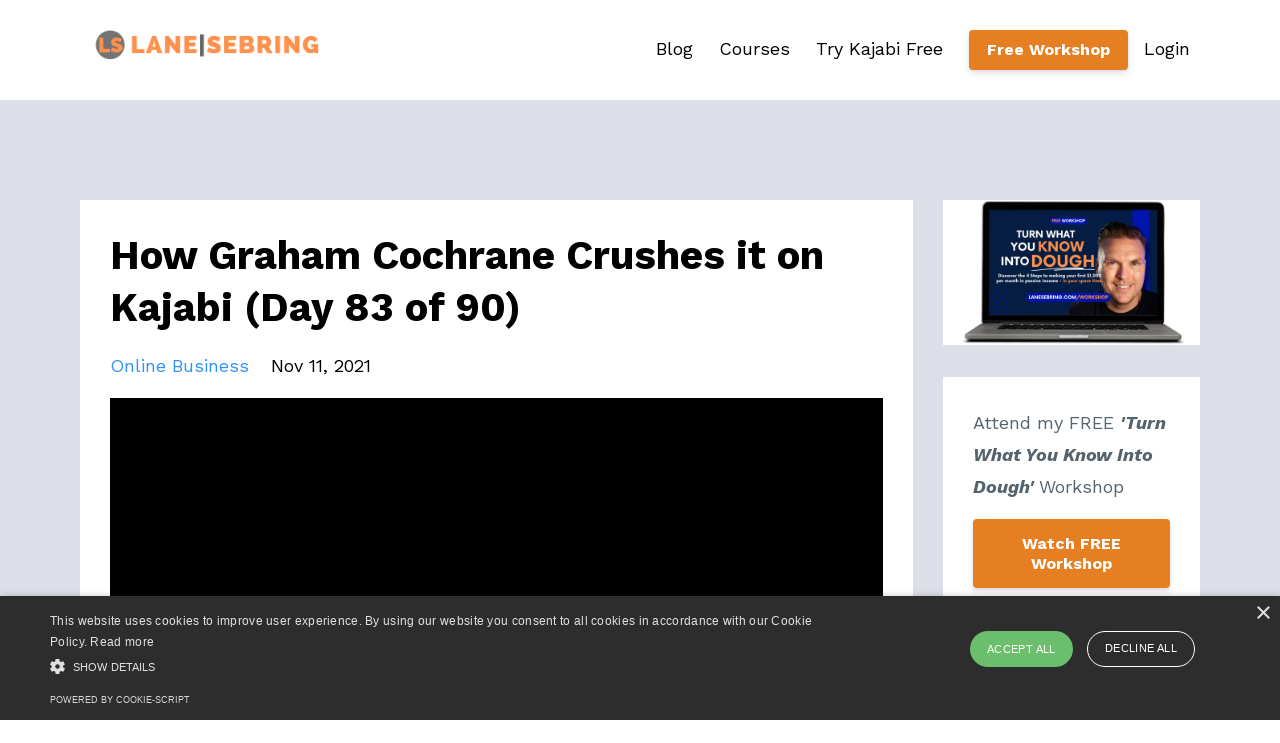

--- FILE ---
content_type: text/html; charset=utf-8
request_url: https://www.lanesebring.com/blog/how-graham-cochrane-crushes-it-on-kajabi-day-83-of-90
body_size: 7422
content:
<!DOCTYPE html>
<html lang="en">
  <head>

    <!-- Title and description ================================================== -->
    
              <meta name="csrf-param" content="authenticity_token">
              <meta name="csrf-token" content="sOvhus3yKlKfACvPT+0vt2ftVbP1wiD1ps5kTLn8XkC5IS9AdCHUlAj8P98OC8g9UvWDaMNClLoP/bw9ke25Dw==">
            
    <title>
      
        How Graham Cochrane Crushes it on Kajabi (Day 83 of 90)
      
    </title>
    <meta charset="utf-8" />
    <meta content="IE=edge,chrome=1" http-equiv="X-UA-Compatible">
    <meta name="viewport" content="width=device-width, initial-scale=1, maximum-scale=1, user-scalable=no">
    
      <meta name="description" content="We&#39;re taking a few days in the Crush it on Kajabi series to look at some examples of how people are using Kajabi to win in online business. In this video, we&#39;re diving into one of Graham Cochrane&#39;s online businesses, the Recording Revolution. " />
    

    <!-- Helpers ================================================== -->
    <meta property="og:type" content="website">
<meta property="og:url" content="https://www.lanesebring.com/blog/how-graham-cochrane-crushes-it-on-kajabi-day-83-of-90">
<meta name="twitter:card" content="summary_large_image">

<meta property="og:title" content="How Graham Cochrane Crushes it on Kajabi (Day 83 of 90)">
<meta name="twitter:title" content="How Graham Cochrane Crushes it on Kajabi (Day 83 of 90)">


<meta property="og:description" content="We&#39;re taking a few days in the Crush it on Kajabi series to look at some examples of how people are using Kajabi to win in online business. In this video, we&#39;re diving into one of Graham Cochrane&#39;s online businesses, the Recording Revolution. ">
<meta name="twitter:description" content="We&#39;re taking a few days in the Crush it on Kajabi series to look at some examples of how people are using Kajabi to win in online business. In this video, we&#39;re diving into one of Graham Cochrane&#39;s online businesses, the Recording Revolution. ">



    <link href="https://kajabi-storefronts-production.kajabi-cdn.com/kajabi-storefronts-production/themes/954027/settings_images/dl8oP635Tn2HXU466YXZ_Screen_Shot_2020-01-18_at_3.26.46_PM.png?v=2" rel="shortcut icon" />
    <link rel="canonical" href="https://www.lanesebring.com/blog/how-graham-cochrane-crushes-it-on-kajabi-day-83-of-90" />

    <!-- CSS ================================================== -->
    <link rel="stylesheet" href="https://maxcdn.bootstrapcdn.com/bootstrap/4.0.0-alpha.4/css/bootstrap.min.css" integrity="sha384-2hfp1SzUoho7/TsGGGDaFdsuuDL0LX2hnUp6VkX3CUQ2K4K+xjboZdsXyp4oUHZj" crossorigin="anonymous">
    <link rel="stylesheet" href="https://maxcdn.bootstrapcdn.com/font-awesome/4.5.0/css/font-awesome.min.css">
    
      <link href="//fonts.googleapis.com/css?family=Work+Sans:400,700,400italic,700italic" rel="stylesheet" type="text/css">
    
    <link rel="stylesheet" media="screen" href="https://kajabi-app-assets.kajabi-cdn.com/assets/core-0d125629e028a5a14579c81397830a1acd5cf5a9f3ec2d0de19efb9b0795fb03.css" />
    <link rel="stylesheet" media="screen" href="https://kajabi-storefronts-production.kajabi-cdn.com/kajabi-storefronts-production/themes/954027/assets/styles.css?17436164383897579" />
    <link rel="stylesheet" media="screen" href="https://kajabi-storefronts-production.kajabi-cdn.com/kajabi-storefronts-production/themes/954027/assets/overrides.css?17436164383897579" />

    <!-- Full Bleed Or Container ================================================== -->
    

    <!-- Header hook ================================================== -->
    <link rel="alternate" type="application/rss+xml" title="Blog" href="https://www.lanesebring.com/blog.rss" /><script type="text/javascript">
  var Kajabi = Kajabi || {};
</script>
<script type="text/javascript">
  Kajabi.currentSiteUser = {
    "id" : "-1",
    "type" : "Guest",
    "contactId" : "",
  };
</script>
<script type="text/javascript">
  Kajabi.theme = {
    activeThemeName: "Premier Site",
    previewThemeId: null,
    editor: false
  };
</script>
<meta name="turbo-prefetch" content="false">
<script type="text/javascript" charset="UTF-8" src="//cdn.cookie-script.com/s/cbcc5fac194f43c3b101e56b9ee321b5.js"></script>
<!-- Deadline Funnel --><script type="text/javascript" data-cfasync="false">function SendUrlToDeadlineFunnel(e){var r,t,c,a,h,n,o,A,i = "ABCDEFGHIJKLMNOPQRSTUVWXYZabcdefghijklmnopqrstuvwxyz0123456789+/=",d=0,l=0,s="",u=[];if(!e)return e;do r=e.charCodeAt(d++),t=e.charCodeAt(d++),c=e.charCodeAt(d++),A=r<<16|t<<8|c,a=A>>18&63,h=A>>12&63,n=A>>6&63,o=63&A,u[l++]=i.charAt(a)+i.charAt(h)+i.charAt(n)+i.charAt(o);while(d<e.length);s=u.join("");var C=e.length%3;var decoded = (C?s.slice(0,C-3):s)+"===".slice(C||3);decoded = decoded.replace("+", "-");decoded = decoded.replace("/", "_");return decoded;} var dfUrl = SendUrlToDeadlineFunnel(location.href); var dfParentUrlValue;try {dfParentUrlValue = window.parent.location.href;} catch(err) {if(err.name === "SecurityError") {dfParentUrlValue = document.referrer;}}var dfParentUrl = (parent !== window) ? ("/" + SendUrlToDeadlineFunnel(dfParentUrlValue)) : "";(function() {var s = document.createElement("script");s.type = "text/javascript";s.async = true;s.setAttribute("data-scriptid", "dfunifiedcode");s.src ="https://a.deadlinefunnel.com/unified/reactunified.bundle.js?userIdHash=[base64]&pageFromUrl="+dfUrl+"&parentPageFromUrl="+dfParentUrl;var s2 = document.getElementsByTagName("script")[0];s2.parentNode.insertBefore(s, s2);})();</script><!-- End Deadline Funnel -->

<!-- Google tag (gtag.js) -->
<script async src="https://www.googletagmanager.com/gtag/js?id=AW-17227657041"></script>
<script>
  window.dataLayer = window.dataLayer || [];
  function gtag(){dataLayer.push(arguments);}
  gtag('js', new Date());

  gtag('config', 'AW-17227657041');
</script>
<script async src="https://www.googletagmanager.com/gtag/js?id=G-1HLHQDSY21"></script>
<script>
  window.dataLayer = window.dataLayer || [];
  function gtag(){dataLayer.push(arguments);}
  gtag('js', new Date());
  gtag('config', 'G-1HLHQDSY21');
</script>
<style type="text/css">
  #editor-overlay {
    display: none;
    border-color: #2E91FC;
    position: absolute;
    background-color: rgba(46,145,252,0.05);
    border-style: dashed;
    border-width: 3px;
    border-radius: 3px;
    pointer-events: none;
    cursor: pointer;
    z-index: 10000000000;
  }
  .editor-overlay-button {
    color: white;
    background: #2E91FC;
    border-radius: 2px;
    font-size: 13px;
    margin-inline-start: -24px;
    margin-block-start: -12px;
    padding-block: 3px;
    padding-inline: 10px;
    text-transform:uppercase;
    font-weight:bold;
    letter-spacing:1.5px;

    left: 50%;
    top: 50%;
    position: absolute;
  }
</style>
<script src="https://kajabi-app-assets.kajabi-cdn.com/vite/assets/track_analytics-999259ad.js" crossorigin="anonymous" type="module"></script><link rel="modulepreload" href="https://kajabi-app-assets.kajabi-cdn.com/vite/assets/stimulus-576c66eb.js" as="script" crossorigin="anonymous">
<link rel="modulepreload" href="https://kajabi-app-assets.kajabi-cdn.com/vite/assets/track_product_analytics-9c66ca0a.js" as="script" crossorigin="anonymous">
<link rel="modulepreload" href="https://kajabi-app-assets.kajabi-cdn.com/vite/assets/stimulus-e54d982b.js" as="script" crossorigin="anonymous">
<link rel="modulepreload" href="https://kajabi-app-assets.kajabi-cdn.com/vite/assets/trackProductAnalytics-3d5f89d8.js" as="script" crossorigin="anonymous">      <script type="text/javascript">
        if (typeof (window.rudderanalytics) === "undefined") {
          !function(){"use strict";window.RudderSnippetVersion="3.0.3";var sdkBaseUrl="https://cdn.rudderlabs.com/v3"
          ;var sdkName="rsa.min.js";var asyncScript=true;window.rudderAnalyticsBuildType="legacy",window.rudderanalytics=[]
          ;var e=["setDefaultInstanceKey","load","ready","page","track","identify","alias","group","reset","setAnonymousId","startSession","endSession","consent"]
          ;for(var n=0;n<e.length;n++){var t=e[n];window.rudderanalytics[t]=function(e){return function(){
          window.rudderanalytics.push([e].concat(Array.prototype.slice.call(arguments)))}}(t)}try{
          new Function('return import("")'),window.rudderAnalyticsBuildType="modern"}catch(a){}
          if(window.rudderAnalyticsMount=function(){
          "undefined"==typeof globalThis&&(Object.defineProperty(Object.prototype,"__globalThis_magic__",{get:function get(){
          return this},configurable:true}),__globalThis_magic__.globalThis=__globalThis_magic__,
          delete Object.prototype.__globalThis_magic__);var e=document.createElement("script")
          ;e.src="".concat(sdkBaseUrl,"/").concat(window.rudderAnalyticsBuildType,"/").concat(sdkName),e.async=asyncScript,
          document.head?document.head.appendChild(e):document.body.appendChild(e)
          },"undefined"==typeof Promise||"undefined"==typeof globalThis){var d=document.createElement("script")
          ;d.src="https://polyfill-fastly.io/v3/polyfill.min.js?version=3.111.0&features=Symbol%2CPromise&callback=rudderAnalyticsMount",
          d.async=asyncScript,document.head?document.head.appendChild(d):document.body.appendChild(d)}else{
          window.rudderAnalyticsMount()}window.rudderanalytics.load("2apYBMHHHWpiGqicceKmzPebApa","https://kajabiaarnyhwq.dataplane.rudderstack.com",{})}();
        }
      </script>
      <script type="text/javascript">
        if (typeof (window.rudderanalytics) !== "undefined") {
          rudderanalytics.page({"account_id":"55221","site_id":"54926"});
        }
      </script>
      <script type="text/javascript">
        if (typeof (window.rudderanalytics) !== "undefined") {
          (function () {
            function AnalyticsClickHandler (event) {
              const targetEl = event.target.closest('a') || event.target.closest('button');
              if (targetEl) {
                rudderanalytics.track('Site Link Clicked', Object.assign(
                  {"account_id":"55221","site_id":"54926"},
                  {
                    link_text: targetEl.textContent.trim(),
                    link_href: targetEl.href,
                    tag_name: targetEl.tagName,
                  }
                ));
              }
            };
            document.addEventListener('click', AnalyticsClickHandler);
          })();
        }
      </script>
<meta name='site_locale' content='en'><style type="text/css">
  /* Font Awesome 4 */
  .fa.fa-twitter{
    font-family:sans-serif;
  }
  .fa.fa-twitter::before{
    content:"𝕏";
    font-size:1.2em;
  }

  /* Font Awesome 5 */
  .fab.fa-twitter{
    font-family:sans-serif;
  }
  .fab.fa-twitter::before{
    content:"𝕏";
    font-size:1.2em;
  }
</style>
<link rel="stylesheet" href="https://kajabi-app-assets.kajabi-cdn.com/assets/form_mobile_phone_country_selector-07ad538fffe5db82f57e9e134ccbb199c253088e065f0bc20fc0c62f77011a62.css" media="screen" /><script src="https://kajabi-app-assets.kajabi-cdn.com/vite/assets/iti-country-phone-selector-d94ee4ee.js" crossorigin="anonymous" type="module"></script><link rel="modulepreload" href="https://kajabi-app-assets.kajabi-cdn.com/vite/assets/preload-helper-2817e27b.js" as="script" crossorigin="anonymous">
<link rel="modulepreload" href="https://kajabi-app-assets.kajabi-cdn.com/vite/assets/_commonjsHelpers-f17db62c.js" as="script" crossorigin="anonymous"><link rel="stylesheet" href="https://cdn.jsdelivr.net/npm/@kajabi-ui/styles@1.0.4/dist/kajabi_products/kajabi_products.css" />
<script type="module" src="https://cdn.jsdelivr.net/npm/@pine-ds/core@3.14.0/dist/pine-core/pine-core.esm.js"></script>
<script nomodule src="https://cdn.jsdelivr.net/npm/@pine-ds/core@3.14.0/dist/pine-core/index.esm.js"></script>

  </head>
  <body>
    <div class="container container--main">
      <div class="content-wrap">
        <div id="section-header" data-section-id="header"><!-- Header Variables -->























<!-- KJB Settings Variables -->





<style>
  .header {
    background: #fff;
  }
  
  .header .logo--text, .header--left .header-menu a {
    line-height: 30px;
  }
  .header .logo--image {
    height: 30px;
  }
  .header .logo img {
    max-height: 30px;
  }
  .announcement {
      background: #e67e22;
      color: #fff;
    }
  /*============================================================================
    #Header User Menu Styles
  ==============================================================================*/
  .header .user__dropdown {
    background: #fff;
    top: 61px;
  }
  .header--center .user__dropdown {
    top: 50px;
  }
  
  /*============================================================================
    #Header Responsive Styles
  ==============================================================================*/
  @media (max-width: 767px) {
    .header .logo--text {
      line-height: 30px;
    }
    .header .logo--image {
      max-height: 30px;
    }
    .header .logo img {
      max-height: 30px;
    }
    .header .header-ham {
      top: 15px;
    }
  }
</style>



  <!-- Announcement Variables -->






<!-- KJB Settings Variables -->


<style>
  .announcement {
    background: #e67e22;
    color: #fff;
  }
  a.announcement:hover {
    color: #fff;
  }
</style>



  <div class="header header--light header--left" kjb-settings-id="sections_header_settings_background_color">
    <div class="container">
      
        <a href="/" class="logo logo--image">
          <img src="https://kajabi-storefronts-production.kajabi-cdn.com/kajabi-storefronts-production/themes/954027/settings_images/GEjBvx8NSYmGCfDW8fYb_PREACHINGDONKEY_8.png" kjb-settings-id="sections_header_settings_logo"/>
        </a>
      
      <div class="header-ham">
        <span></span>
        <span></span>
        <span></span>
      </div>
      <div kjb-settings-id="sections_header_settings_menu" class="header-menu">
        
          
            <a href="https://www.lanesebring.com/blog">Blog</a>
          
            <a href="https://www.lanesebring.com/coursesandcoaching">Courses</a>
          
            <a href="https://www.lanesebring.com/kajabi">Try Kajabi Free</a>
          
        
        
          












<style>
  /*============================================================================
    #Individual CTA Style
  ==============================================================================*/
  .btn--solid.btn--header_0 {
    background: #e67e22 !important;
    border-color: #e67e22 !important;
    color: #fff !important;
  }
  .btn--solid.btn--header_0:hover {
    color: #fff !important;
  }
  .btn--outline.btn--header_0 {
    border-color: #e67e22 !important;
    color: #e67e22 !important;
  }
  .btn--outline.btn--header_0:hover {
    color: #e67e22 !important;
  }
</style>
<a href="https://www.lanesebring.com/workshop" class="btn btn-cta btn-- btn--solid btn-- btn--header_0" data-num-seconds="" id="" kjb-settings-id="sections_header_blocks_header_0_settings_btn_action" target="">Free Workshop</a>

        
        <!-- User Dropdown Variables -->





<!-- KJB Settings Variables -->






  <span kjb-settings-id="sections_header_settings_language_login"><a href="/login">Login</a></span>


      </div>
    </div>
  </div>


</div>
        


        <div id="" class="section section--global">
  <div class="container">
    <div class="row section__row">
      <div class="section__body col-lg-9">
        <div id="section-blog_post_body" data-section-id="blog_post_body"><div class="panel blog fluid-video">
  <div class="panel__body">
    <h1 class="blog__title">How Graham Cochrane Crushes it on Kajabi (Day 83 of 90)</h1>
    <div class="blog__info">
      
        <span class="blog__tags" kjb-settings-id="sections_blog_post_body_settings_show_tags">
          
            
              <a href="https://www.lanesebring.com/blog?tag=online+business">online business</a>
            
          
        </span>
      
      
        <span class="blog__date" kjb-settings-id="sections_blog_post_body_settings_show_date">Nov 11, 2021</span>
      
      
    </div>
    
    
  


    <p><iframe width="560" height="315" src="https://www.youtube.com/embed/fiajVFXI1PE" title="YouTube video player" frameborder="0" allow="accelerometer; autoplay; clipboard-write; encrypted-media; gyroscope; picture-in-picture" allowfullscreen="allowfullscreen"> </iframe></p>
<p>We're taking a few days in the Crush it on Kajabi series to look at some examples of how people are using Kajabi to win in online business. In this video, we're diving into one of Graham Cochrane's online businesses, the Recording Revolution.</p>
<p><span dir="auto" class="style-scope yt-formatted-string">►► Get your 30-day FREE trial of Kajabi + FREE 45-Minute One-on-One Zoom Call with me &amp; My $25,000 Course Launch Email Template: </span><a class="yt-simple-endpoint style-scope yt-formatted-string" spellcheck="false" href="https://www.youtube.com/redirect?event=video_description&amp;redir_token=[base64]&amp;q=https%3A%2F%2Fwww.lanesebring.com%2Fkajabi" rel="nofollow noopener noreferrer" target="_blank" dir="auto">https://www.lanesebring.com/kajabi</a></p>
    
      
          




<style>
  .panel--1580151120501 {
    /*============================================================================
      #Background Color Override
    ==============================================================================*/
    background: #ecf0f1;
    
  }
</style>


<style>
  .panel--1580151120501 {
    border: 1px solid #e1e1e1;
    text-align:center;
    margin-top: 2rem;
  }
  .panel--1580151120501 .btn {
    margin-top: 2rem;
  }
</style>

<div class="panel panel--light panel--1580151120501" kjb-settings-id="sections_blog_post_body_blocks_1580151120501_settings_background_color">
  <div class="panel__body">
    <div class="panel__block" kjb-settings-id="sections_blog_post_body_blocks_1580151120501_settings_content"><h1><strong>Want to start your profitable online business?</strong></h1>
<p>Grab your FREE<strong> <em>Super Simple Guide to Starting a Thriving Online Business</em> </strong>and discover the six steps to build a money-making, impactful online business.</p></div>
    
      












<style>
  /*============================================================================
    #Individual CTA Style
  ==============================================================================*/
  .btn--solid.btn--1580151120501 {
    background: #e67e22 !important;
    border-color: #e67e22 !important;
    color: #fff !important;
  }
  .btn--solid.btn--1580151120501:hover {
    color: #fff !important;
  }
  .btn--outline.btn--1580151120501 {
    border-color: #e67e22 !important;
    color: #e67e22 !important;
  }
  .btn--outline.btn--1580151120501:hover {
    color: #e67e22 !important;
  }
</style>
<a href="/resource_redirect/landing_pages/1351618" class="btn btn-cta btn--auto btn--solid btn--large btn--1580151120501" data-num-seconds="" id="" kjb-settings-id="sections_blog_post_body_blocks_1580151120501_settings_btn_action" target="">Get Your FREE Guide</a>

    
  </div>
</div>

        
    
      
          <!-- Block Variables -->





<!-- KJB Settings Variables -->


<div class="panel__block text-center">
  
    <a href="/resource_redirect/landing_pages/1351618" target="">
      <img src="https://kajabi-storefronts-production.kajabi-cdn.com/kajabi-storefronts-production/file-uploads/themes/954027/settings_images/7338dcd-5517-30c-c844-6a1c1ede15c1_6bbd39c3-1274-4da5-8562-3f35181b3f3b.png" class="img-fluid d-inline-block" kjb-settings-id="sections_blog_post_body_blocks_1726085061528_settings_image"/>
    </a>
  
</div>

        
    
  </div>
</div>



</div>
      </div>
      <div id="section-blog_sidebar" data-section-id="blog_sidebar">
  <div class="section__sidebar col-lg-3">
    
      
          <!-- Block Variables -->





<!-- KJB Settings Variables -->


<div class="panel panel--img">
  
    <a href="https://www.lanesebring.com/workshop" target="_blank">
      <img src="https://kajabi-storefronts-production.kajabi-cdn.com/kajabi-storefronts-production/file-uploads/themes/954027/settings_images/6280db-bf4c-c31b-f4a-0fe77c034632_8e95926e-aebf-457b-9289-06748384e04b.png" class="img-fluid" kjb-settings-id="sections_blog_sidebar_blocks_1579729846818_settings_image"/>
    </a>
  
</div>

        
    
      
          <!-- Block Variables -->







<!-- KJB Settings Variables -->



<style>
  .panel--1579729745114 {
    background: #fff;
    color: ;
  }
</style>

<div class="panel panel--light panel--1579729745114" kjb-settings-id="sections_blog_sidebar_blocks_1579729745114_settings_background_color">
  <div class="panel__body">
    <div class="panel__block" kjb-settings-id="sections_blog_sidebar_blocks_1579729745114_settings_content">
      <p>Attend my FREE <strong><em>'Turn What You Know Into Dough'</em> </strong>Workshop</p>
    </div>
    












<style>
  /*============================================================================
    #Individual CTA Style
  ==============================================================================*/
  .btn--solid.btn--1579729745114 {
    background: #e67e22 !important;
    border-color: #e67e22 !important;
    color: #fff !important;
  }
  .btn--solid.btn--1579729745114:hover {
    color: #fff !important;
  }
  .btn--outline.btn--1579729745114 {
    border-color: #e67e22 !important;
    color: #e67e22 !important;
  }
  .btn--outline.btn--1579729745114:hover {
    color: #e67e22 !important;
  }
</style>
<a href="/resource_redirect/landing_pages/2150514410" class="btn btn-cta btn--block btn--solid btn--med btn--1579729745114" data-num-seconds="" id="" kjb-settings-id="sections_blog_sidebar_blocks_1579729745114_settings_btn_action" target="_blank">Watch FREE Workshop</a>

  </div>
</div>

        
    
  </div>



</div>
    </div>
  </div>
</div>
        <div id="section-footer" data-section-id="footer">


<style>
  .container--main {
    background: rgba(0, 0, 0, 0);
  }
  .footer {
    background: rgba(0, 0, 0, 0);
  }
  
    .footer, .footer--dark a, .footer--dark a:hover, .footer--dark a:not([href]):not([tabindex]) {
      color: #2c3e50;
    }
    .footer, .footer--light a, .footer--light a:hover, .footer--light a:not([href]):not([tabindex]) {
      color: #2c3e50;
    }
  
</style>

  <footer class="footer footer--dark footer--left" kjb-settings-id="sections_footer_settings_background_color">
    <div class="container">
      <div class="footer__text-container">
        
        
          <span kjb-settings-id="sections_footer_settings_copyright" class="footer__copyright">&copy; 2026 Lane Sebring, LLC</span>
        
        
        
          <div kjb-settings-id="sections_footer_settings_menu" class="footer__menu">
            
              <a class="footer__menu-item" href="https://www.lanesebring.com/pages/terms">Terms</a>
            
              <a class="footer__menu-item" href="https://www.lanesebring.com/pages/privacy-policy">Privacy</a>
            
          </div>
        
      </div>
      <!-- Section Variables -->






















<!-- KJB Settings Variables -->

















<style>
  .footer .social-icons__icon,
  .footer .social-icons__icon:hover {
    color: #e67e22;
  }
  .footer .social-icons--round .social-icons__icon ,
  .footer .social-icons--square .social-icons__icon {
    background-color: #ecf0f1;
  }
</style>


  <div class="social-icons social-icons--round social-icons--center">
    <div class="social-icons__row">
      
        <a class="social-icons__icon fa fa-facebook" href="https://www.facebook.com/lane.sebring" kjb-settings-id="sections_footer_settings_social_icon_link_facebook"></a>
      
      
        <a class="social-icons__icon fa fa-twitter" href="https://x.com/lanesebring" kjb-settings-id="sections_footer_settings_social_icon_link_twitter"></a>
      
      
        <a class="social-icons__icon fa fa-instagram" href="https://www.instagram.com/lanesebring/" kjb-settings-id="sections_footer_settings_social_icon_link_instagram"></a>
      
      
        <a class="social-icons__icon fa fa-youtube" href="https://www.youtube.com/lanesebringlive" kjb-settings-id="sections_footer_settings_social_icon_link_youtube"></a>
      
      
      
      
      
      
      
      
      
      
      
      
      
    </div>
  </div>


    </div>
  </footer>


</div>
      </div>
    </div>
    
      <div id="section-pop_exit" data-section-id="pop_exit">

  



  
    <div id="exit-pop" class="pop pop--light" style="display: none;" data-timed-reveal="" data-cookie-expire="10">
  <div class="pop__content">
    <div class="pop__inner">
      <div class="pop__body" style="background: #fff">
        <a class="pop__close">
          Close
        </a>
        
          <img src="https://kajabi-storefronts-production.kajabi-cdn.com/kajabi-storefronts-production/file-uploads/themes/954027/settings_images/25dbf64-65e7-c7f5-f523-5f5635a8ef2_6bbd39c3-1274-4da5-8562-3f35181b3f3b.png" class="img-fluid" kjb-settings-id="sections_pop_exit_settings_image"/>
        
        <div class="pop__body--inner">
          <div kjb-settings-id="sections_pop_exit_settings_text">
            <h1>Get Your Free Guide</h1>
<p>Want to start an online business? I'll show you exactly how I built my multiple six-figure online business in this free guide!</p>
          </div>
          
            












<style>
  /*============================================================================
    #Individual CTA Style
  ==============================================================================*/
  .btn--solid.btn--1580149716588 {
    background: #e67e22 !important;
    border-color: #e67e22 !important;
    color: #fff !important;
  }
  .btn--solid.btn--1580149716588:hover {
    color: #fff !important;
  }
  .btn--outline.btn--1580149716588 {
    border-color: #e67e22 !important;
    color: #e67e22 !important;
  }
  .btn--outline.btn--1580149716588:hover {
    color: #e67e22 !important;
  }
</style>
<a href="/resource_redirect/landing_pages/1351618" class="btn btn-cta btn--auto btn--solid btn--med btn--1580149716588" data-num-seconds="" id="" kjb-settings-id="sections_pop_exit_blocks_1580149716588_settings_btn_action" target="_blank">Get Your Free Guide!</a>

          
        </div>
      </div>
    </div>
  </div>
</div>

  


</div>
    
    <div id="section-pop_two_step" data-section-id="pop_two_step">






  


<style>
  #two-step {
    display: none;
    /*============================================================================
      #Background Color Override
    ==============================================================================*/
    
      /*============================================================================
        #Text Color Override
      ==============================================================================*/
      color: ;
    
  }
</style>

<div id="two-step" class="pop pop--light">
  <div class="pop__content">
    <div class="pop__inner">
      <div class="pop__body" style="background: #fff;">
        <a class="pop__close">
          Close
        </a>
        
          <img src="https://kajabi-storefronts-production.kajabi-cdn.com/kajabi-storefronts-production/themes/954027/assets/two_step.jpg?17436164383897579" class="img-fluid" kjb-settings-id="sections_pop_two_step_settings_image"/>
        
        <div class="pop__body--inner">
          
            <div class="block--1492725498873">
              
                  




<style>
  .block--1492725498873 .progress-wrapper .progress-bar {
    width: 50%;
    background-color: #2e91fc;
  }
  .block--1492725498873 .progress-wrapper .progress {
    background-color: #f9f9f9;
  }
</style>

<div class="progress-wrapper" kjb-settings-id="sections_pop_two_step_blocks_1492725498873_settings_show_progress">
  <p class="progress-percent" kjb-settings-id="sections_pop_two_step_blocks_1492725498873_settings_progress_text">50% Complete</p>
  <div class="progress">
    <div class="progress-bar progress-bar-striped" kjb-settings-id="sections_pop_two_step_blocks_1492725498873_settings_progress_percent"></div>
  </div>
</div>

                
            </div>
          
            <div class="block--1492725503624">
              
                  <div kjb-settings-id="sections_pop_two_step_blocks_1492725503624_settings_text">
  <h3>Two Step</h3>
<p>Lorem ipsum dolor sit amet, consectetur adipiscing elit, sed do eiusmod tempor incididunt ut labore et dolore magna aliqua.</p>
</div>

              
            </div>
          
          
  


        </div>
      </div>
    </div>
  </div>
</div>

</div>

    <!-- Javascripts ================================================== -->
    <script src="https://kajabi-app-assets.kajabi-cdn.com/assets/core-138bf53a645eb18eb9315f716f4cda794ffcfe0d65f16ae1ff7b927f8b23e24f.js"></script>
    <script charset='ISO-8859-1' src='https://fast.wistia.com/assets/external/E-v1.js'></script>
    <script charset='ISO-8859-1' src='https://fast.wistia.com/labs/crop-fill/plugin.js'></script>
    <script src="https://cdnjs.cloudflare.com/ajax/libs/ouibounce/0.0.12/ouibounce.min.js"></script>
    <script src="https://cdnjs.cloudflare.com/ajax/libs/slick-carousel/1.6.0/slick.min.js"></script>
    <script src="https://kajabi-storefronts-production.kajabi-cdn.com/kajabi-storefronts-production/themes/954027/assets/scripts.js?17436164383897579"></script>
    <script src="https://cdnjs.cloudflare.com/ajax/libs/tether/1.3.8/js/tether.min.js"></script><!-- Tether for Bootstrap -->
    <script src="https://maxcdn.bootstrapcdn.com/bootstrap/4.0.0-alpha.4/js/bootstrap.min.js" integrity="sha384-VjEeINv9OSwtWFLAtmc4JCtEJXXBub00gtSnszmspDLCtC0I4z4nqz7rEFbIZLLU" crossorigin="anonymous"></script>
    <script id="dsq-count-scr" src="//.disqus.com/count.js" async=""></script>
  </body>
</html>